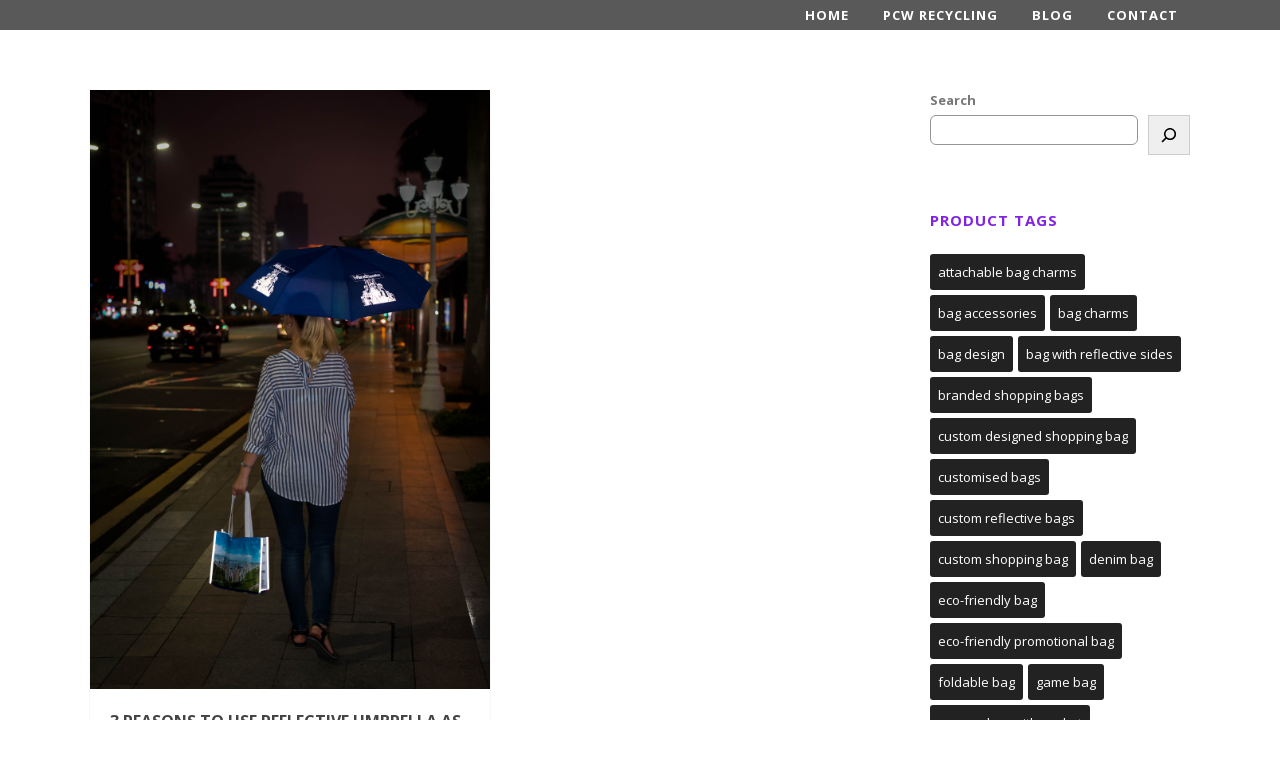

--- FILE ---
content_type: text/html; charset=UTF-8
request_url: https://www.reflectivebags.com/tag/reflective-umbrella/
body_size: 16692
content:
<!DOCTYPE html>

<html lang="en-US" class="css3transitions">
 
<head>

    <meta charset="UTF-8" />

    <!-- Responsive Meta -->
     <meta name="viewport" content="width=device-width, initial-scale=1, maximum-scale=1"> 
    <!-- Pingback URL -->
    <link rel="pingback" href="https://www.reflectivebags.com/xmlrpc.php" />

    <!-- Le HTML5 shim, for IE6-8 support of HTML5 elements -->

	<!--[if lt IE 9]>

	<script src="http://html5shim.googlecode.com/svn/trunk/html5.js"></script>

	<![endif]-->

    
<style type="text/css">
  	 p a:not(.btn-bt){color: #10B8C7 !important;}
  	 p a:not(.btn-bt):hover{color: #0C93D6}
	 aside ul li{border-bottom:1px solid #E7E7E7;}
	 aside .tagcloud a:hover, .nav-growpop .icon-wrap, .woocommerce .widget_price_filter .ui-slider .ui-slider-range, .woocommerce-page .widget_price_filter .ui-slider .ui-slider-range, .woocommerce #content .quantity .minus:hover, .woocommerce #content .quantity .plus:hover, .woocommerce .quantity .minus:hover, .woocommerce .quantity .plus:hover, .woocommerce-page #content .quantity .minus:hover, .woocommerce-page #content .quantity .plus:hover, .woocommerce-page .quantity .minus:hover, .woocommerce-page .quantity .plus:hover, .video_lightbox_button a{background:#0C93D6;} 
	 .nav-growpop .icon-wrap{border:0px solid #0C93D6;}

	 .accordion.style_1 .accordion-heading.in_head .accordion-toggle:before, .accordion.style_2 .accordion-heading.in_head .accordion-toggle:before, .accordion.style_3 .accordion-heading.in_head .accordion-toggle:before, .footer_social_icons.circle li:hover{background-color:#0C93D6;} 
	 nav .menu li > ul.sub-menu li{border-bottom:1px solid #222222;}
	 .codeless_slider .swiper-slide .buttons a.bordered:hover, .header_12 .full_nav_menu nav ul > li:hover, .header_12 .full_nav_menu nav ul > li.current-menu-item, .header_12 .full_nav_menu nav ul > li.current-menu-parent, .header_12 .full_nav_menu nav ul > li:hover{background:#0C93D6;}
	 .services_steps .icon_wrapper, .accordion.style_1 .accordion-heading.in_head .accordion-toggle:before{border:1px solid #0C93D6;}
	 .blog-article.timeline-style .timeline .date, aside #s, #respond textarea, #respond input[type="text"], .recent_news.events .blog-item, .sticky,.post-password-form input[type="password"]{border:1px solid #E7E7E7;}
	 .recent_news.events .link, .header_12 .full_nav_menu nav ul > li{border-left:1px solid #E7E7E7;}
	 .header_12 .full_nav_menu nav ul > li:last-child{border-right:1px solid #E7E7E7; padding-right:5px !important;}
	 .timeline-border{background:#E7E7E7;}
	 	 .portfolio-item.basic .link, .skill .prog, .codeless_slider .swiper-slide .buttons.colors-light a.colored, .recent_news.events .blog-item:hover .link{background:#0C93D6;}
	 .services_medium.style_1:hover .icon_wrapper, .services_medium.style_3:hover .icon_wrapper, .services_medium.style_4:hover .icon_wrapper{background:#0C93D6 !important;}
	 .services_medium.style_3:hover .icon_wrapper{border:2px solid #0C93D6 !important;}
	 .blog-article .media .overlay{background:rgba(12, 147, 214, 0.8);}
	 .list li.titledesc dl dt .circle, .header_12 .after_navigation_widgetized #s{border:1px solid #E7E7E7;}
	 .blockquote{border-left:2px solid #0C93D6;}
	 	 .header_page h1{line-height:80px;}
	 	 .services_media.style_2 h5{ 
		background:#0C93D6;
	 }
	 .services_small .content div, .comment .comment_text{line-height: 20px;}
	  	 .services_large:hover .icon_wrapper, .services_steps:hover .icon_wrapper {background: #0C93D6 ;}
	 .section-style.borders, .header_12 .full_nav_menu{border-top:1px solid #E7E7E7; border-bottom:1px solid #E7E7E7}
	 #comments{border-top:1px solid #E7E7E7;}
	 .not_found .search_field input[type="text"]{border:1px solid #E7E7E7;}
	 .background--dark nav .menu > li > a:hover, .background--dark header#header .header_tools .vert_mid > a:hover, .background--dark header#header .header_tools .vert_mid .cart .cart_icon:hover, .tabbable.style_1.tabs-left .nav-tabs li.active a, .contact_information dt i{color:#0C93D6 !important;}
	 .social_icons_sc i:hover, .tabbable.tabs-top.style_1 .nav.nav-tabs li.active a, .vc_tta-tab.vc_active a .vc_tta-title-text {color:#0C93D6;}
	 	 .header_2 nav .menu>li.current-menu-item, .header_2 nav .menu>li.current-menu-parent, .header_2 nav .menu>li:hover{border-top:3px solid #0C93D6;}
	 .header_2 nav .codeless_custom_menu_mega_menu{border-top:2px solid #0C93D6;}
	 .header_2 nav .menu > li > ul.sub-menu{border-top:2px solid #0C93D6;}

	 .header_3 nav .menu>li.current-menu-item, .header_3 nav .menu>li.current-menu-parent, .header_3 nav .menu>li:hover{border-top:3px solid #0C93D6;}
	 .header_3 nav .codeless_custom_menu_mega_menu{border-top:2px solid #0C93D6;}
	 .header_3 nav .menu > li > ul.sub-menu{border-top:2px solid #0C93D6;} 
	   
	 .header_4 nav .menu li > ul, .header_4 nav .menu>li:hover, .header_4 nav .menu>li.current-menu-item, .header_4 nav .menu>li.current-menu-parent, .header_4 .codeless_custom_menu_mega_menu, .header_4 .codeless_custom_menu_mega_menu{background:rgba(34, 34, 34, 0.90) !important;}
	    
	 .header_4 .codeless_custom_menu_mega_menu ul.sub-menu{
	 	background:transparent !important; 
	 }
	 .header_4 nav .menu>li:hover a, .header_4 nav .menu>li.current-menu-item a, .header_4 nav .menu>li.current-menu-parent a{color:#fff;}
	 .header_4 nav .menu li > ul.sub-menu li{border-bottom:1px solid rgba(34,34,34,0);}

	 	 
	 .header_8 nav .menu>li.current-menu-item, .header_8 nav .menu>li.current-menu-parent, .header_8 nav .menu>li:hover{border-bottom:3px solid #0C93D6;}
	 .header_9 nav .menu>li.current-menu-item > a, .header_9 nav .menu>li.current-menu-parent > a , .header_9 nav .menu>li > a:hover{border-bottom:1px solid #0C93D6;}
	 
	 .header_10 .full_nav_menu .container{border-top:1px solid #E7E7E7;border-bottom:1px solid #E7E7E7;}
	 	 .header_10 .full_nav_menu .container{border-top:1px solid #E7E7E7;border-bottom:1px solid #E7E7E7;}
	 	 .header_11.sticky_header nav.left .menu > li:last-child{padding-right:5px; margin-right:0; }
	 
	 	 .woocommerce ul.products li.product:hover .overlay, .woocommerce-page ul.products li.product:hover .overlay{background:rgba(16,184,199, 0.90 );}
	 .woocommerce #content div.product p.price, .woocommerce #content div.product span.price, .woocommerce div.product p.price, .woocommerce div.product span.price, .woocommerce-page #content div.product p.price, .woocommerce-page #content div.product span.price, .woocommerce-page div.product p.price, .woocommerce-page div.product span.price, .woocommerce .star-rating span, .woocommerce-page .star-rating span, .recent_news.events .link i{color: #0C93D6;}
	 .header_tools .cart .checkout{
	 	border-top:1px solid #222222;
	 }
	 .header_tools .cart_icon i:before{line-height:20px;}
	  .header_tools .cart .content .cart_item{
	  	border-bottom:1px solid #222222;
	  }
	   .header_tools .cart .content .cart_item .description .price, .header_tools .cart .content .cart_item .description .price .amount, .header_tools .cart .cart_item .remove:after{
	  	color:#888;
	  }
	  .header_tools .cart .content .cart_item .description .title, .header_tools .cart .checkout .subtotal{
	  	color:#fff;
	  }
	  .header_tools .cart .content .cart_item .description .title:hover, .header_tools .cart .cart_item .remove:hover:after{color:#0C93D6;}
	 .tabbable.style_1 .nav-tabs li a{font-weight: 600}
	 .portfolio-item.grayscale .project:after{
  		border-color: transparent transparent #FFFFFF transparent;
	 }

	 #logo img{margin-top:-0px; }
	 .portfolio_single ul.info li .title{
	 	text-transform: uppercase;
	 	font-weight: 700	 }

	 .tabbable.tabs-top.style_1 .nav.nav-tabs li a{
	 	text-transform: uppercase;
	 }
	 .woocommerce #review_form #respond textarea, .woocommerce-page #review_form #respond textarea,.side-nav,.wpcf7-form-control-wrap input, .wpcf7-form-control-wrap textarea, .select2-drop-active, .woocommerce .woocommerce-ordering, .woocommerce-page .woocommerce-ordering, .woocommerce .woocommerce-error, .woocommerce .woocommerce-info, .woocommerce .woocommerce-message, .woocommerce-page .woocommerce-error, .woocommerce-page .woocommerce-info, .woocommerce-page .woocommerce-message, #mc_signup_form .mc_input{
		border:1px solid transparent !important;
	 }

	 .side-nav li{
	 	border-bottom:1px solid transparent;
	 }

	 footer .widget_search input[type="text"]{
	 	background:;
	 	color:#777777;
	 }

	 .codeless_news_slider .swiper-slide h1, .codeless_news_slider .featured_posts .featured h4{
	 	background:rgba(12, 147, 214, 0.8);
	 }

	 .extra_navigation h5.widget-title{
	 	text-transform:uppercase;
	 	font-weight:700;
	 	font-size:15px;
	 	letter-spacing: :1px;
	 	line-height:20px;
	 }

	 .blog-article.grid-style .content h1, .latest_blog .blog-item .content h4, .recent_news .blog-item h4, .recent_news.events .blog-item dt .date{text-transform: uppercase}

	 .latest_blog .blog-item .content h4{font-weight:700;}
	 
	 .price_table  h1, .price_table .list ul li:before{color:#0C93D6;}

	 .price_table.highlighted .price, .side-nav li.current_page_item, .p_pagination .pagination .current, .p_pagination .pagination a:hover{background:#0C93D6;}
	
	 .btn-bt.with_icon:not(.header_button_light), 
	 .header_1.background--light .btn-bt.with_icon.header_button_light,
	 .sticky_header .header_1 .btn-bt.with_icon.header_button_light{
	 				color: #ffffff ;
				
													background: rgba(12,147,214, 1.00) ;
							
		
													border-color: rgba(12,147,214, 0.00) ;
					
					font-size: 14px ;
		
					font-weight: 600 ;
		
		
					letter-spacing: 1.5px ;
			 }
	 
	 .btn-bt.with_icon:not(.header_button_light):hover, 
	 .header_1.background--light .btn-bt.with_icon.header_button_light:hover,
	 .sticky_header .header_1 .btn-bt.with_icon.header_button_light:hover{
	 		 		color: #222222 ;
		
	 	 
	 				 						background: rgba(255,255,255, 1.00) ;
			
		
		
													border-color: rgba(68,68,68, 0.00) ;
				
			 }

	 .light .btn-bt.with_icon, .fullscreen-blog-article .content.background--dark .btn-bt, .header_button_light{
		
			 		color: #222222 ;
		
																	background: rgba(255,255,255, 1) ;
					
													border-color: rgba(255,255,255, 0.00) ;
					
					font-size: 14px ;
		
					font-weight: 600 ;
		
		
					letter-spacing: 1.5px ;
		
	 }

	 .light .btn-bt.with_icon:hover, .fullscreen-blog-article .content.background--dark .btn-bt:hover, .header_button_light:hover{
		
			 		color: #222222 ;
		
													background: rgba(255,255,255, 1) ;
					
													border-color: rgba(255,255,255, 0.00) ;
					
	 }


	 	 	.fullscreen-blog-article .content{padding:4%;}
	 

	 
	@media (max-width: 979px) {
		 .header_5 .background--dark nav .menu > li > a{
		 	color: #222 !important;
		 }
	}

	

	/* Layout Inner Container */

		@media (min-width: 981px) and (max-width: 1100px) {
		.container{	width:87% !important ; }
	}
	@media (min-width: 768px){
		.container{			
			max-width: 1100px !important;
		}
		.row .span12{
			width:100%; 
			margin-left:0 !important;
			padding-left:20px;
			box-sizing: border-box;
			-webkit-box-sizing: border-box;
			-moz-box-sizing: border-box;
		}
	}

	
	
	@media (min-width: 1101px) {
		.container{
							width:87%;
				max-width: 1100px !important;
					}

		.row .span12{
			
							width:100%;
				margin-left:0 !important;
				padding-left:20px;
				box-sizing: border-box;
				-webkit-box-sizing: border-box;
				-moz-box-sizing: border-box;
					}
		.testimonial_carousel .item{width:1100px;}
	}

	/* End Layout Inner Container */


	/* Layout Boxed */
	.boxed_layout{
		margin-top:30px !important;
		margin-bottom:30px !important;
				  -webkit-box-shadow:0 5px 19px 2px rgba(0,0,0,0.1);
		  -moz-box-shadow:0 5px 19px 2px rgba(0,0,0,0.1);
		  box-shadow:0 5px 19px 2px rgba(0,0,0,0.1);
			}
		
	
	.boxed_layout{			
		width:87% !important ;
		max-width: 1100px !important;
	}
	

		
	
	/* End Layout Boxed */

	@media (max-width: 480px){
				.header_tools{display:none !important;}
			}

			header#header.transparent{
			background: rgba(0,0,0,0.65)		}
	
	.blog-article.grid-style.shadowbox-style .post-categories{
		color: #999999	}
	
</style> 

<style type="text/css">
/*#header{
margin: 0 auto;
}*/</style>
    <script type="text/javascript">
        /*jQuery(document).ready(function(){\n\n});*/    </script>
    
        
    <script type="text/javascript">
        /*jQuery(document).ready(function(){\n\n});*/    </script>
    
    <meta name='robots' content='index, follow, max-image-preview:large, max-snippet:-1, max-video-preview:-1' />
	<style>img:is([sizes="auto" i], [sizes^="auto," i]) { contain-intrinsic-size: 3000px 1500px }</style>
	<!-- Jetpack Site Verification Tags -->
<meta name="google-site-verification" content="be7q301QTGHyUpmtwN-VJuUgPGtKQpUtSwaZMVctIAY" />

	<!-- This site is optimized with the Yoast SEO plugin v24.0 - https://yoast.com/wordpress/plugins/seo/ -->
	<title>reflective umbrella Archives - Reflective Bags</title>
	<link rel="canonical" href="https://www.reflectivebags.com/tag/reflective-umbrella/" />
	<meta property="og:locale" content="en_US" />
	<meta property="og:type" content="article" />
	<meta property="og:title" content="reflective umbrella Archives - Reflective Bags" />
	<meta property="og:url" content="https://www.reflectivebags.com/tag/reflective-umbrella/" />
	<meta property="og:site_name" content="Reflective Bags" />
	<meta name="twitter:card" content="summary_large_image" />
	<script type="application/ld+json" class="yoast-schema-graph">{"@context":"https://schema.org","@graph":[{"@type":"CollectionPage","@id":"https://www.reflectivebags.com/tag/reflective-umbrella/","url":"https://www.reflectivebags.com/tag/reflective-umbrella/","name":"reflective umbrella Archives - Reflective Bags","isPartOf":{"@id":"https://www.reflectivebags.com/#website"},"primaryImageOfPage":{"@id":"https://www.reflectivebags.com/tag/reflective-umbrella/#primaryimage"},"image":{"@id":"https://www.reflectivebags.com/tag/reflective-umbrella/#primaryimage"},"thumbnailUrl":"https://i0.wp.com/www.reflectivebags.com/wp-content/uploads/2018/05/3-Reasons-to-Use-Reflective-Umbrella-as-Promotional-Add-On-2.jpg?fit=4016%2C6016&ssl=1","breadcrumb":{"@id":"https://www.reflectivebags.com/tag/reflective-umbrella/#breadcrumb"},"inLanguage":"en-US"},{"@type":"ImageObject","inLanguage":"en-US","@id":"https://www.reflectivebags.com/tag/reflective-umbrella/#primaryimage","url":"https://i0.wp.com/www.reflectivebags.com/wp-content/uploads/2018/05/3-Reasons-to-Use-Reflective-Umbrella-as-Promotional-Add-On-2.jpg?fit=4016%2C6016&ssl=1","contentUrl":"https://i0.wp.com/www.reflectivebags.com/wp-content/uploads/2018/05/3-Reasons-to-Use-Reflective-Umbrella-as-Promotional-Add-On-2.jpg?fit=4016%2C6016&ssl=1","width":4016,"height":6016,"caption":"3 Reasons to Use Reflective Umbrella as Promotional Add On"},{"@type":"BreadcrumbList","@id":"https://www.reflectivebags.com/tag/reflective-umbrella/#breadcrumb","itemListElement":[{"@type":"ListItem","position":1,"name":"Home","item":"https://www.reflectivebags.com/"},{"@type":"ListItem","position":2,"name":"reflective umbrella"}]},{"@type":"WebSite","@id":"https://www.reflectivebags.com/#website","url":"https://www.reflectivebags.com/","name":"Reflective Bags | By The ODM Group","description":"&lt;strong&gt;Need to Skim? Main Takeaways:&lt;/strong&gt;&lt;br&gt;Recycled polypropylene (rPP) is a strong, water-resistant material made from post-consumer or post-industrial plastic waste — ideal for sustainable bag production.&lt;br&gt;rPP bags are available in woven (durable, structured) and non-woven (lightweight, foldable) formats to suit various retail, promotional, and packaging needs.&lt;br&gt;Reflective piping adds visual impact and nighttime visibility, enhancing both safety and brand recall.&lt;br&gt;Reflective rPP bags can be fully customized, from structure and finishes to closures, handles, and printing.&lt;br&gt;These bags are highly reusable and offer long-term branding potential, especially in retail, events, e-commerce, and corporate gifting.","publisher":{"@id":"https://www.reflectivebags.com/#organization"},"alternateName":"Reflective Bags","potentialAction":[{"@type":"SearchAction","target":{"@type":"EntryPoint","urlTemplate":"https://www.reflectivebags.com/?s={search_term_string}"},"query-input":{"@type":"PropertyValueSpecification","valueRequired":true,"valueName":"search_term_string"}}],"inLanguage":"en-US"},{"@type":"Organization","@id":"https://www.reflectivebags.com/#organization","name":"Reflective Bags","url":"https://www.reflectivebags.com/","logo":{"@type":"ImageObject","inLanguage":"en-US","@id":"https://www.reflectivebags.com/#/schema/logo/image/","url":"https://i0.wp.com/www.reflectivebags.com/wp-content/uploads/2025/11/reflective-bags-logo.jpg?fit=1024%2C1024&ssl=1","contentUrl":"https://i0.wp.com/www.reflectivebags.com/wp-content/uploads/2025/11/reflective-bags-logo.jpg?fit=1024%2C1024&ssl=1","width":1024,"height":1024,"caption":"Reflective Bags"},"image":{"@id":"https://www.reflectivebags.com/#/schema/logo/image/"},"sameAs":["https://www.facebook.com/odmgroup/","https://www.pinterest.com/reflectivebagsbyodmgroup/"]}]}</script>
	<!-- / Yoast SEO plugin. -->


<link rel='dns-prefetch' href='//secure.gravatar.com' />
<link rel='dns-prefetch' href='//stats.wp.com' />
<link rel='dns-prefetch' href='//fonts.googleapis.com' />
<link rel='dns-prefetch' href='//v0.wordpress.com' />
<link rel='dns-prefetch' href='//widgets.wp.com' />
<link rel='dns-prefetch' href='//s0.wp.com' />
<link rel='dns-prefetch' href='//0.gravatar.com' />
<link rel='dns-prefetch' href='//1.gravatar.com' />
<link rel='dns-prefetch' href='//2.gravatar.com' />
<link rel='preconnect' href='//i0.wp.com' />
<link rel='preconnect' href='https://fonts.gstatic.com' crossorigin />
<link rel="alternate" type="application/rss+xml" title="Reflective Bags &raquo; Feed" href="https://www.reflectivebags.com/feed/" />
		<!-- This site uses the Google Analytics by MonsterInsights plugin v9.2.2 - Using Analytics tracking - https://www.monsterinsights.com/ -->
		<!-- Note: MonsterInsights is not currently configured on this site. The site owner needs to authenticate with Google Analytics in the MonsterInsights settings panel. -->
					<!-- No tracking code set -->
				<!-- / Google Analytics by MonsterInsights -->
		<link rel='stylesheet' id='wp-block-library-css' href='https://www.reflectivebags.com/wp-includes/css/dist/block-library/style.min.css?ver=6.7.4' type='text/css' media='all' />
<style id='wp-block-library-theme-inline-css' type='text/css'>
.wp-block-audio :where(figcaption){color:#555;font-size:13px;text-align:center}.is-dark-theme .wp-block-audio :where(figcaption){color:#ffffffa6}.wp-block-audio{margin:0 0 1em}.wp-block-code{border:1px solid #ccc;border-radius:4px;font-family:Menlo,Consolas,monaco,monospace;padding:.8em 1em}.wp-block-embed :where(figcaption){color:#555;font-size:13px;text-align:center}.is-dark-theme .wp-block-embed :where(figcaption){color:#ffffffa6}.wp-block-embed{margin:0 0 1em}.blocks-gallery-caption{color:#555;font-size:13px;text-align:center}.is-dark-theme .blocks-gallery-caption{color:#ffffffa6}:root :where(.wp-block-image figcaption){color:#555;font-size:13px;text-align:center}.is-dark-theme :root :where(.wp-block-image figcaption){color:#ffffffa6}.wp-block-image{margin:0 0 1em}.wp-block-pullquote{border-bottom:4px solid;border-top:4px solid;color:currentColor;margin-bottom:1.75em}.wp-block-pullquote cite,.wp-block-pullquote footer,.wp-block-pullquote__citation{color:currentColor;font-size:.8125em;font-style:normal;text-transform:uppercase}.wp-block-quote{border-left:.25em solid;margin:0 0 1.75em;padding-left:1em}.wp-block-quote cite,.wp-block-quote footer{color:currentColor;font-size:.8125em;font-style:normal;position:relative}.wp-block-quote:where(.has-text-align-right){border-left:none;border-right:.25em solid;padding-left:0;padding-right:1em}.wp-block-quote:where(.has-text-align-center){border:none;padding-left:0}.wp-block-quote.is-large,.wp-block-quote.is-style-large,.wp-block-quote:where(.is-style-plain){border:none}.wp-block-search .wp-block-search__label{font-weight:700}.wp-block-search__button{border:1px solid #ccc;padding:.375em .625em}:where(.wp-block-group.has-background){padding:1.25em 2.375em}.wp-block-separator.has-css-opacity{opacity:.4}.wp-block-separator{border:none;border-bottom:2px solid;margin-left:auto;margin-right:auto}.wp-block-separator.has-alpha-channel-opacity{opacity:1}.wp-block-separator:not(.is-style-wide):not(.is-style-dots){width:100px}.wp-block-separator.has-background:not(.is-style-dots){border-bottom:none;height:1px}.wp-block-separator.has-background:not(.is-style-wide):not(.is-style-dots){height:2px}.wp-block-table{margin:0 0 1em}.wp-block-table td,.wp-block-table th{word-break:normal}.wp-block-table :where(figcaption){color:#555;font-size:13px;text-align:center}.is-dark-theme .wp-block-table :where(figcaption){color:#ffffffa6}.wp-block-video :where(figcaption){color:#555;font-size:13px;text-align:center}.is-dark-theme .wp-block-video :where(figcaption){color:#ffffffa6}.wp-block-video{margin:0 0 1em}:root :where(.wp-block-template-part.has-background){margin-bottom:0;margin-top:0;padding:1.25em 2.375em}
</style>
<link rel='stylesheet' id='mediaelement-css' href='https://www.reflectivebags.com/wp-includes/js/mediaelement/mediaelementplayer-legacy.min.css?ver=4.2.17' type='text/css' media='all' />
<link rel='stylesheet' id='wp-mediaelement-css' href='https://www.reflectivebags.com/wp-includes/js/mediaelement/wp-mediaelement.min.css?ver=6.7.4' type='text/css' media='all' />
<style id='jetpack-sharing-buttons-style-inline-css' type='text/css'>
.jetpack-sharing-buttons__services-list{display:flex;flex-direction:row;flex-wrap:wrap;gap:0;list-style-type:none;margin:5px;padding:0}.jetpack-sharing-buttons__services-list.has-small-icon-size{font-size:12px}.jetpack-sharing-buttons__services-list.has-normal-icon-size{font-size:16px}.jetpack-sharing-buttons__services-list.has-large-icon-size{font-size:24px}.jetpack-sharing-buttons__services-list.has-huge-icon-size{font-size:36px}@media print{.jetpack-sharing-buttons__services-list{display:none!important}}.editor-styles-wrapper .wp-block-jetpack-sharing-buttons{gap:0;padding-inline-start:0}ul.jetpack-sharing-buttons__services-list.has-background{padding:1.25em 2.375em}
</style>
<style id='classic-theme-styles-inline-css' type='text/css'>
/*! This file is auto-generated */
.wp-block-button__link{color:#fff;background-color:#32373c;border-radius:9999px;box-shadow:none;text-decoration:none;padding:calc(.667em + 2px) calc(1.333em + 2px);font-size:1.125em}.wp-block-file__button{background:#32373c;color:#fff;text-decoration:none}
</style>
<style id='global-styles-inline-css' type='text/css'>
:root{--wp--preset--aspect-ratio--square: 1;--wp--preset--aspect-ratio--4-3: 4/3;--wp--preset--aspect-ratio--3-4: 3/4;--wp--preset--aspect-ratio--3-2: 3/2;--wp--preset--aspect-ratio--2-3: 2/3;--wp--preset--aspect-ratio--16-9: 16/9;--wp--preset--aspect-ratio--9-16: 9/16;--wp--preset--color--black: #000000;--wp--preset--color--cyan-bluish-gray: #abb8c3;--wp--preset--color--white: #ffffff;--wp--preset--color--pale-pink: #f78da7;--wp--preset--color--vivid-red: #cf2e2e;--wp--preset--color--luminous-vivid-orange: #ff6900;--wp--preset--color--luminous-vivid-amber: #fcb900;--wp--preset--color--light-green-cyan: #7bdcb5;--wp--preset--color--vivid-green-cyan: #00d084;--wp--preset--color--pale-cyan-blue: #8ed1fc;--wp--preset--color--vivid-cyan-blue: #0693e3;--wp--preset--color--vivid-purple: #9b51e0;--wp--preset--gradient--vivid-cyan-blue-to-vivid-purple: linear-gradient(135deg,rgba(6,147,227,1) 0%,rgb(155,81,224) 100%);--wp--preset--gradient--light-green-cyan-to-vivid-green-cyan: linear-gradient(135deg,rgb(122,220,180) 0%,rgb(0,208,130) 100%);--wp--preset--gradient--luminous-vivid-amber-to-luminous-vivid-orange: linear-gradient(135deg,rgba(252,185,0,1) 0%,rgba(255,105,0,1) 100%);--wp--preset--gradient--luminous-vivid-orange-to-vivid-red: linear-gradient(135deg,rgba(255,105,0,1) 0%,rgb(207,46,46) 100%);--wp--preset--gradient--very-light-gray-to-cyan-bluish-gray: linear-gradient(135deg,rgb(238,238,238) 0%,rgb(169,184,195) 100%);--wp--preset--gradient--cool-to-warm-spectrum: linear-gradient(135deg,rgb(74,234,220) 0%,rgb(151,120,209) 20%,rgb(207,42,186) 40%,rgb(238,44,130) 60%,rgb(251,105,98) 80%,rgb(254,248,76) 100%);--wp--preset--gradient--blush-light-purple: linear-gradient(135deg,rgb(255,206,236) 0%,rgb(152,150,240) 100%);--wp--preset--gradient--blush-bordeaux: linear-gradient(135deg,rgb(254,205,165) 0%,rgb(254,45,45) 50%,rgb(107,0,62) 100%);--wp--preset--gradient--luminous-dusk: linear-gradient(135deg,rgb(255,203,112) 0%,rgb(199,81,192) 50%,rgb(65,88,208) 100%);--wp--preset--gradient--pale-ocean: linear-gradient(135deg,rgb(255,245,203) 0%,rgb(182,227,212) 50%,rgb(51,167,181) 100%);--wp--preset--gradient--electric-grass: linear-gradient(135deg,rgb(202,248,128) 0%,rgb(113,206,126) 100%);--wp--preset--gradient--midnight: linear-gradient(135deg,rgb(2,3,129) 0%,rgb(40,116,252) 100%);--wp--preset--font-size--small: 13px;--wp--preset--font-size--medium: 20px;--wp--preset--font-size--large: 36px;--wp--preset--font-size--x-large: 42px;--wp--preset--spacing--20: 0.44rem;--wp--preset--spacing--30: 0.67rem;--wp--preset--spacing--40: 1rem;--wp--preset--spacing--50: 1.5rem;--wp--preset--spacing--60: 2.25rem;--wp--preset--spacing--70: 3.38rem;--wp--preset--spacing--80: 5.06rem;--wp--preset--shadow--natural: 6px 6px 9px rgba(0, 0, 0, 0.2);--wp--preset--shadow--deep: 12px 12px 50px rgba(0, 0, 0, 0.4);--wp--preset--shadow--sharp: 6px 6px 0px rgba(0, 0, 0, 0.2);--wp--preset--shadow--outlined: 6px 6px 0px -3px rgba(255, 255, 255, 1), 6px 6px rgba(0, 0, 0, 1);--wp--preset--shadow--crisp: 6px 6px 0px rgba(0, 0, 0, 1);}:where(.is-layout-flex){gap: 0.5em;}:where(.is-layout-grid){gap: 0.5em;}body .is-layout-flex{display: flex;}.is-layout-flex{flex-wrap: wrap;align-items: center;}.is-layout-flex > :is(*, div){margin: 0;}body .is-layout-grid{display: grid;}.is-layout-grid > :is(*, div){margin: 0;}:where(.wp-block-columns.is-layout-flex){gap: 2em;}:where(.wp-block-columns.is-layout-grid){gap: 2em;}:where(.wp-block-post-template.is-layout-flex){gap: 1.25em;}:where(.wp-block-post-template.is-layout-grid){gap: 1.25em;}.has-black-color{color: var(--wp--preset--color--black) !important;}.has-cyan-bluish-gray-color{color: var(--wp--preset--color--cyan-bluish-gray) !important;}.has-white-color{color: var(--wp--preset--color--white) !important;}.has-pale-pink-color{color: var(--wp--preset--color--pale-pink) !important;}.has-vivid-red-color{color: var(--wp--preset--color--vivid-red) !important;}.has-luminous-vivid-orange-color{color: var(--wp--preset--color--luminous-vivid-orange) !important;}.has-luminous-vivid-amber-color{color: var(--wp--preset--color--luminous-vivid-amber) !important;}.has-light-green-cyan-color{color: var(--wp--preset--color--light-green-cyan) !important;}.has-vivid-green-cyan-color{color: var(--wp--preset--color--vivid-green-cyan) !important;}.has-pale-cyan-blue-color{color: var(--wp--preset--color--pale-cyan-blue) !important;}.has-vivid-cyan-blue-color{color: var(--wp--preset--color--vivid-cyan-blue) !important;}.has-vivid-purple-color{color: var(--wp--preset--color--vivid-purple) !important;}.has-black-background-color{background-color: var(--wp--preset--color--black) !important;}.has-cyan-bluish-gray-background-color{background-color: var(--wp--preset--color--cyan-bluish-gray) !important;}.has-white-background-color{background-color: var(--wp--preset--color--white) !important;}.has-pale-pink-background-color{background-color: var(--wp--preset--color--pale-pink) !important;}.has-vivid-red-background-color{background-color: var(--wp--preset--color--vivid-red) !important;}.has-luminous-vivid-orange-background-color{background-color: var(--wp--preset--color--luminous-vivid-orange) !important;}.has-luminous-vivid-amber-background-color{background-color: var(--wp--preset--color--luminous-vivid-amber) !important;}.has-light-green-cyan-background-color{background-color: var(--wp--preset--color--light-green-cyan) !important;}.has-vivid-green-cyan-background-color{background-color: var(--wp--preset--color--vivid-green-cyan) !important;}.has-pale-cyan-blue-background-color{background-color: var(--wp--preset--color--pale-cyan-blue) !important;}.has-vivid-cyan-blue-background-color{background-color: var(--wp--preset--color--vivid-cyan-blue) !important;}.has-vivid-purple-background-color{background-color: var(--wp--preset--color--vivid-purple) !important;}.has-black-border-color{border-color: var(--wp--preset--color--black) !important;}.has-cyan-bluish-gray-border-color{border-color: var(--wp--preset--color--cyan-bluish-gray) !important;}.has-white-border-color{border-color: var(--wp--preset--color--white) !important;}.has-pale-pink-border-color{border-color: var(--wp--preset--color--pale-pink) !important;}.has-vivid-red-border-color{border-color: var(--wp--preset--color--vivid-red) !important;}.has-luminous-vivid-orange-border-color{border-color: var(--wp--preset--color--luminous-vivid-orange) !important;}.has-luminous-vivid-amber-border-color{border-color: var(--wp--preset--color--luminous-vivid-amber) !important;}.has-light-green-cyan-border-color{border-color: var(--wp--preset--color--light-green-cyan) !important;}.has-vivid-green-cyan-border-color{border-color: var(--wp--preset--color--vivid-green-cyan) !important;}.has-pale-cyan-blue-border-color{border-color: var(--wp--preset--color--pale-cyan-blue) !important;}.has-vivid-cyan-blue-border-color{border-color: var(--wp--preset--color--vivid-cyan-blue) !important;}.has-vivid-purple-border-color{border-color: var(--wp--preset--color--vivid-purple) !important;}.has-vivid-cyan-blue-to-vivid-purple-gradient-background{background: var(--wp--preset--gradient--vivid-cyan-blue-to-vivid-purple) !important;}.has-light-green-cyan-to-vivid-green-cyan-gradient-background{background: var(--wp--preset--gradient--light-green-cyan-to-vivid-green-cyan) !important;}.has-luminous-vivid-amber-to-luminous-vivid-orange-gradient-background{background: var(--wp--preset--gradient--luminous-vivid-amber-to-luminous-vivid-orange) !important;}.has-luminous-vivid-orange-to-vivid-red-gradient-background{background: var(--wp--preset--gradient--luminous-vivid-orange-to-vivid-red) !important;}.has-very-light-gray-to-cyan-bluish-gray-gradient-background{background: var(--wp--preset--gradient--very-light-gray-to-cyan-bluish-gray) !important;}.has-cool-to-warm-spectrum-gradient-background{background: var(--wp--preset--gradient--cool-to-warm-spectrum) !important;}.has-blush-light-purple-gradient-background{background: var(--wp--preset--gradient--blush-light-purple) !important;}.has-blush-bordeaux-gradient-background{background: var(--wp--preset--gradient--blush-bordeaux) !important;}.has-luminous-dusk-gradient-background{background: var(--wp--preset--gradient--luminous-dusk) !important;}.has-pale-ocean-gradient-background{background: var(--wp--preset--gradient--pale-ocean) !important;}.has-electric-grass-gradient-background{background: var(--wp--preset--gradient--electric-grass) !important;}.has-midnight-gradient-background{background: var(--wp--preset--gradient--midnight) !important;}.has-small-font-size{font-size: var(--wp--preset--font-size--small) !important;}.has-medium-font-size{font-size: var(--wp--preset--font-size--medium) !important;}.has-large-font-size{font-size: var(--wp--preset--font-size--large) !important;}.has-x-large-font-size{font-size: var(--wp--preset--font-size--x-large) !important;}
:where(.wp-block-post-template.is-layout-flex){gap: 1.25em;}:where(.wp-block-post-template.is-layout-grid){gap: 1.25em;}
:where(.wp-block-columns.is-layout-flex){gap: 2em;}:where(.wp-block-columns.is-layout-grid){gap: 2em;}
:root :where(.wp-block-pullquote){font-size: 1.5em;line-height: 1.6;}
</style>
<link rel='stylesheet' id='codeless-dashboard-style-css' href='https://www.reflectivebags.com/wp-content/plugins/codeless-framework/assets/css/dashboard.css?ver=6.7.4' type='text/css' media='all' />
<link rel='stylesheet' id='specular-style-css' href='https://www.reflectivebags.com/wp-content/themes/specular/style.css?ver=6.7.4' type='text/css' media='all' />
<link rel='stylesheet' id='specular-wpbakery-addons-css' href='https://www.reflectivebags.com/wp-content/plugins/specular-wpbakery-addons/public/css/specular-wpbakery-addons-public.css?ver=1.1.0' type='text/css' media='all' />
<link rel='stylesheet' id='owl-carousel-css' href='https://www.reflectivebags.com/wp-content/plugins/specular-wpbakery-addons/public/css/owl.carousel.min.css?ver=6.7.4' type='text/css' media='all' />
<link rel='stylesheet' id='codeless-shortcodes-css' href='https://www.reflectivebags.com/wp-content/plugins/specular-wpbakery-addons/public/css/shortcodes.css?ver=6.7.4' type='text/css' media='all' />
<link rel='stylesheet' id='jquery.easy-pie-chart-css' href='https://www.reflectivebags.com/wp-content/plugins/specular-wpbakery-addons/public/css/jquery.easy-pie-chart.css?ver=6.7.4' type='text/css' media='all' />
<link rel='stylesheet' id='idangerous.swiper-css' href='https://www.reflectivebags.com/wp-content/plugins/specular-wpbakery-addons/public/css/swiper.css?ver=6.7.4' type='text/css' media='all' />
<link rel='stylesheet' id='codeless-animate-css' href='https://www.reflectivebags.com/wp-content/plugins/specular-wpbakery-addons/public/css/animate.min.css?ver=6.7.4' type='text/css' media='all' />
<link rel='stylesheet' id='hoverex-css' href='https://www.reflectivebags.com/wp-content/plugins/specular-wpbakery-addons/public/css/hoverex-all.css?ver=6.7.4' type='text/css' media='all' />
<link rel='stylesheet' id='odometer-theme-minimal-css' href='https://www.reflectivebags.com/wp-content/plugins/specular-wpbakery-addons/public/css/odometer-theme-minimal.css?ver=6.7.4' type='text/css' media='all' />
<link rel='stylesheet' id='jetpack_likes-css' href='https://www.reflectivebags.com/wp-content/plugins/jetpack/modules/likes/style.css?ver=14.1' type='text/css' media='all' />
<link rel='stylesheet' id='bootstrap-css' href='https://www.reflectivebags.com/wp-content/themes/specular/css/bootstrap.css?ver=6.7.4' type='text/css' media='all' />
<link rel='stylesheet' id='flexslider-css' href='https://www.reflectivebags.com/wp-content/themes/specular/css/flexslider.css?ver=6.7.4' type='text/css' media='all' />
<link rel='stylesheet' id='bootstrap-responsive-css' href='https://www.reflectivebags.com/wp-content/themes/specular/css/bootstrap-responsive.css?ver=6.7.4' type='text/css' media='all' />
<link rel='stylesheet' id='jquery-fancybox-css' href='https://www.reflectivebags.com/wp-content/themes/specular/css/jquery.fancybox.min.css?ver=6.7.4' type='text/css' media='all' />
<link rel='stylesheet' id='vector-icons-css' href='https://www.reflectivebags.com/wp-content/themes/specular/css/vector-icons.css?ver=6.7.4' type='text/css' media='all' />
<link rel='stylesheet' id='fontawesome-css' href='https://www.reflectivebags.com/wp-content/themes/specular/css/font-awesome.min.css?ver=6.7.4' type='text/css' media='all' />
<link rel='stylesheet' id='linecon-css' href='https://www.reflectivebags.com/wp-content/themes/specular/css/linecon.css?ver=6.7.4' type='text/css' media='all' />
<link rel='stylesheet' id='steadysets-css' href='https://www.reflectivebags.com/wp-content/themes/specular/css/steadysets.css?ver=6.7.4' type='text/css' media='all' />
<link rel="preload" as="style" href="https://fonts.googleapis.com/css?family=Open%20Sans:300,400,500,600,700,800,300italic,400italic,500italic,600italic,700italic,800italic&#038;display=swap&#038;ver=6.7.4" /><link rel="stylesheet" href="https://fonts.googleapis.com/css?family=Open%20Sans:300,400,500,600,700,800,300italic,400italic,500italic,600italic,700italic,800italic&#038;display=swap&#038;ver=6.7.4" media="print" onload="this.media='all'"><noscript><link rel="stylesheet" href="https://fonts.googleapis.com/css?family=Open%20Sans:300,400,500,600,700,800,300italic,400italic,500italic,600italic,700italic,800italic&#038;display=swap&#038;ver=6.7.4" /></noscript><script type="text/javascript" src="https://www.reflectivebags.com/wp-includes/js/jquery/jquery.min.js?ver=3.7.1" id="jquery-core-js"></script>
<script type="text/javascript" src="https://www.reflectivebags.com/wp-includes/js/jquery/jquery-migrate.min.js?ver=3.4.1" id="jquery-migrate-js"></script>
<script type="text/javascript" id="jm_like_post-js-extra">
/* <![CDATA[ */
var ajax_var = {"url":"https:\/\/www.reflectivebags.com\/wp-admin\/admin-ajax.php","nonce":"6997afe2f6"};
/* ]]> */
</script>
<script type="text/javascript" src="https://www.reflectivebags.com/wp-content/plugins/codeless-framework/assets/js/post-like.js?ver=6.7.4" id="jm_like_post-js"></script>
<script type="text/javascript" id="codeless-main-js-extra">
/* <![CDATA[ */
var codeless_global = {"ajaxurl":"https:\/\/www.reflectivebags.com\/wp-admin\/admin-ajax.php","FRONT_LIB_JS":"https:\/\/www.reflectivebags.com\/wp-content\/themes\/specular\/js\/","FRONT_LIB_CSS":"https:\/\/www.reflectivebags.com\/wp-content\/themes\/specular\/css\/","button_style":"with_icon"};
/* ]]> */
</script>
<script type="text/javascript" src="https://www.reflectivebags.com/wp-content/themes/specular/js/codeless-main.js?ver=6.7.4" id="codeless-main-js"></script>
<script type="text/javascript" src="https://www.reflectivebags.com/wp-includes/js/imagesloaded.min.js?ver=5.0.0" id="imagesloaded-js"></script>
<script type="text/javascript" src="https://www.reflectivebags.com/wp-content/themes/specular/js/jquery.appear.js?ver=6.7.4" id="jquery.appear-js"></script>
<script type="text/javascript" id="specular-wpbakery-addons-js-extra">
/* <![CDATA[ */
var specular_wpb_global = {"FRONT_LIB_JS":"https:\/\/www.reflectivebags.com\/wp-content\/plugins\/specular-wpbakery-addons\/public\/js\/"};
/* ]]> */
</script>
<script type="text/javascript" src="https://www.reflectivebags.com/wp-content/plugins/specular-wpbakery-addons/public/js/specular-wpbakery-addons-public.js?ver=1.1.0" id="specular-wpbakery-addons-js"></script>
<script></script><link rel="https://api.w.org/" href="https://www.reflectivebags.com/wp-json/" /><link rel="alternate" title="JSON" type="application/json" href="https://www.reflectivebags.com/wp-json/wp/v2/tags/73" /><link rel="EditURI" type="application/rsd+xml" title="RSD" href="https://www.reflectivebags.com/xmlrpc.php?rsd" />
<meta name="generator" content="WordPress 6.7.4" />
<meta name="generator" content="Redux 4.5.3" />	<style>img#wpstats{display:none}</style>
		<meta name="generator" content="Powered by WPBakery Page Builder - drag and drop page builder for WordPress."/>
<meta name="generator" content="Powered by Slider Revolution 6.6.12 - responsive, Mobile-Friendly Slider Plugin for WordPress with comfortable drag and drop interface." />
<script>function setREVStartSize(e){
			//window.requestAnimationFrame(function() {
				window.RSIW = window.RSIW===undefined ? window.innerWidth : window.RSIW;
				window.RSIH = window.RSIH===undefined ? window.innerHeight : window.RSIH;
				try {
					var pw = document.getElementById(e.c).parentNode.offsetWidth,
						newh;
					pw = pw===0 || isNaN(pw) || (e.l=="fullwidth" || e.layout=="fullwidth") ? window.RSIW : pw;
					e.tabw = e.tabw===undefined ? 0 : parseInt(e.tabw);
					e.thumbw = e.thumbw===undefined ? 0 : parseInt(e.thumbw);
					e.tabh = e.tabh===undefined ? 0 : parseInt(e.tabh);
					e.thumbh = e.thumbh===undefined ? 0 : parseInt(e.thumbh);
					e.tabhide = e.tabhide===undefined ? 0 : parseInt(e.tabhide);
					e.thumbhide = e.thumbhide===undefined ? 0 : parseInt(e.thumbhide);
					e.mh = e.mh===undefined || e.mh=="" || e.mh==="auto" ? 0 : parseInt(e.mh,0);
					if(e.layout==="fullscreen" || e.l==="fullscreen")
						newh = Math.max(e.mh,window.RSIH);
					else{
						e.gw = Array.isArray(e.gw) ? e.gw : [e.gw];
						for (var i in e.rl) if (e.gw[i]===undefined || e.gw[i]===0) e.gw[i] = e.gw[i-1];
						e.gh = e.el===undefined || e.el==="" || (Array.isArray(e.el) && e.el.length==0)? e.gh : e.el;
						e.gh = Array.isArray(e.gh) ? e.gh : [e.gh];
						for (var i in e.rl) if (e.gh[i]===undefined || e.gh[i]===0) e.gh[i] = e.gh[i-1];
											
						var nl = new Array(e.rl.length),
							ix = 0,
							sl;
						e.tabw = e.tabhide>=pw ? 0 : e.tabw;
						e.thumbw = e.thumbhide>=pw ? 0 : e.thumbw;
						e.tabh = e.tabhide>=pw ? 0 : e.tabh;
						e.thumbh = e.thumbhide>=pw ? 0 : e.thumbh;
						for (var i in e.rl) nl[i] = e.rl[i]<window.RSIW ? 0 : e.rl[i];
						sl = nl[0];
						for (var i in nl) if (sl>nl[i] && nl[i]>0) { sl = nl[i]; ix=i;}
						var m = pw>(e.gw[ix]+e.tabw+e.thumbw) ? 1 : (pw-(e.tabw+e.thumbw)) / (e.gw[ix]);
						newh =  (e.gh[ix] * m) + (e.tabh + e.thumbh);
					}
					var el = document.getElementById(e.c);
					if (el!==null && el) el.style.height = newh+"px";
					el = document.getElementById(e.c+"_wrapper");
					if (el!==null && el) {
						el.style.height = newh+"px";
						el.style.display = "block";
					}
				} catch(e){
					console.log("Failure at Presize of Slider:" + e)
				}
			//});
		  };</script>
<style id="cl_redata-dynamic-css" title="dynamic-css" class="redux-options-output">#logo img{height:0px;}header#header .row-fluid .span12,.header_wrapper{height:30px;}.header_1 header#header:not(.transparent), .header_2 header#header, .header_3.header_wrapper header > .container,  .header_4 header#header:not(.transparent),  .header_5 header#header:not(.transparent), .header_6 header#header, .header_6 .full_nav_menu, .header_7.header_wrapper, .header_8.header_wrapper, .header_9 header#header:not(.transparent), .header_10.header_wrapper, .header_10 .full_nav_menu, .header_11.header_wrapper:not(.transparent){background-color:rgba(0,0,0,0.65);}.header_wrapper{border-bottom:0px solid ;}nav .menu > li > a, nav .menu > li.hasSubMenu:after,header#header .header_tools .vert_mid > a:not(#trigger-overlay), header#header .header_tools .cart .cart_icon{font-family:"Open Sans";text-align:center;text-transform:uppercase;line-height:20px;letter-spacing:1px;font-weight:700;color:#222;font-size:13px;}nav .menu > li{padding-right:5px;padding-left:5px;}nav .menu > li{margin-right:0px;margin-left:0px;}nav .menu > li > ul.sub-menu,nav .menu > li > ul.sub-menu ul{width:220px;}nav .menu li > ul,.codeless_custom_menu_mega_menu,.menu-small,.header_tools .cart .content{background-color:#222222;}nav .menu li > ul.sub-menu li{color:#222222;}nav .menu li > ul.sub-menu li, .menu-small ul li a{text-transform:uppercase;letter-spacing:0.3px;color:#888;font-size:11px;}nav .codeless_custom_menu_mega_menu ul>li h6, .menu-small ul.menu .codeless_custom_menu_mega_menu h6, .menu-small ul.menu > li > a {text-transform:uppercase;letter-spacing:1px;font-weight:600;color:#fff;font-size:14px;}.top_nav{background-color:#F5F5F5;}.top_nav{border-top:0px solid ;}.top_nav{border-bottom:0px solid ;}.top_nav{font-family:"Open Sans";font-weight:normal;font-style:normal;color:#999;font-size:11px;}.top_nav, .top_nav .widget{height:40px;}.sticky_header header#header .row-fluid .span12,.sticky_header .header_wrapper{height:50px;}.sticky_header header#header{background-color:rgba(255,255,255,0.8);}.header_page{height:80px;}.header_page{color:#444444;}.header_page, #slider-fullwidth{border-bottom:0px solid ;}.header_11 nav li > a:hover, .header_11 nav li.current-menu-item > a, .header_11 nav li.current-menu-parent > a ,.header_10 nav li > a:hover, .header_10 nav li.current-menu-item > a, .header_10 nav li.current-menu-parent > a ,.header_9 nav li > a:hover, .header_9 nav li.current-menu-item > a, .header_9 nav li.current-menu-parent > a ,.header_8 nav li > a:hover, .header_8 nav li.current-menu-item > a, .header_8 nav li.current-menu-parent > a ,.header_7 nav li > a:hover, .header_7 nav li.current-menu-item > a, .header_7 nav li.current-menu-parent > a ,.header_6 nav li > a:hover, .header_6 nav li.current-menu-item > a, .header_6 nav li.current-menu-parent > a ,.header_5 nav li > a:hover, .header_5 nav li.current-menu-item > a, .header_5 nav li.current-menu-parent > a ,.header_3 nav li > a:hover, .header_3 nav li.current-menu-item > a, .header_3 nav li.current-menu-parent > a ,.header_2 nav li > a:hover, .header_2 nav li.current-menu-item > a, .header_2 nav li.current-menu-parent > a ,.codeless_slider .swiper-slide .buttons.colors-light a.colored:hover *,.services_steps .icon_wrapper i,.testimonial_carousel .item .param span,.services_large .icon_wrapper i,.animated_counter i,.services_medium.style_1 i,.services_small dt i,.single_staff .social_widget li a:hover i,.single_staff .position,.list li.titledesc dl dt i,.list li.simple i,.page_parents li a:hover,#portfolio-filter ul li.active a,.content_portfolio.fullwidth #portfolio-filter ul li.active a,a:hover,.header_1 nav li.current-menu-item > a,.blog-article h1 a:hover, .blog-article.timeline-style .content .quote i,.header_1 nav li.current-menu-item:after,.header_1 nav li > a:hover,.header_1 nav li:hover:after,header#header .header_tools > a:hover,footer#footer a:hover,aside ul li:hover:after,.highlights{color:#0C93D6;}body{color:#777777;}h1,h2,h3,h4,h5,h6,.portfolio_single ul.info li .title, .skill_title{color:#444444;}.p_pagination .pagination span, .pagination a,.testimonial_cycle .item p,#portfolio-filter ul li.active, #faq-filter ul li.active, .accordion.style_2 .accordion-heading .accordion-toggle, .services_medium.style_1 .icon_wrapper, .skill{background-color:#F5F5F5;}#content{background-color:transparent;}.header_page.normal h1{text-transform:uppercase;font-weight:600;font-size:24px;}.header_page.with_subtitle.normal .titles h1{text-transform:uppercase;font-weight:600;font-size:20px;}.header_page.with_subtitle.normal .titles h3{text-transform:none;font-weight:400;font-size:13px;}.header_page.centered h1{text-transform:none;font-weight:300;font-size:38px;}.header_page.with_subtitle.centered .titles h1{text-transform:uppercase;letter-spacing:4px;font-weight:600;font-size:48px;}.header_page.with_subtitle.centered .titles h3{text-transform:none;font-weight:300;font-size:26px;}.blog-article.standard-style .content h1,.blog-article.standard-style .content > h2, .blog-article.alternative-style .content h1, .blog-article.timeline-style .content h1{text-transform:uppercase;line-height:30px;font-weight:700;color:#444444;font-size:20px;}.blog-article.alternate-style .info, .blog-article.timeline-style .info, .blog-article.standard-style .info, .blog-article.grid-style .info, .fullscreen-single .info, .recent_news .blog-item .info, .latest_blog .blog-item .info {line-height:20px;color:#999999;font-size:12px;}.blog-article.alternate-style .info i, .blog-article.timeline-style .info i, .blog-article.standard-style .info i, .blog-article.grid-style .info, .fullscreen-single .info i, .latest_blog .blog-item .info i, .recent_news .blog-item .info i {font-size:15px;}.blog-article.timeline-style .post_box, .blog-article.grid-style .gridbox{background-color:#FFFFFF;}.fullscreen-blog-article .content{background-color:#ffffff;}aside .widget-title, .portfolio_single h4{text-transform:uppercase;line-height:20px;letter-spacing:1px;font-weight:700;color:#8224e3;font-size:15px;}aside .widget-title{margin-bottom:24px;}aside .widget{margin-bottom:35px;}aside .tagcloud a{background-color:#222222;}aside .tagcloud a{color:#FFFFFF;}.woocommerce #content div.product .product_title, .woocommerce div.product .product_title, .woocommerce-page #content div.product .product_title, .woocommerce-page div.product .product_title, .woocommerce ul.products li.product h6, .woocommerce-page ul.products li.product h6{text-transform:uppercase;letter-spacing:1.5px;font-weight:700;}footer#footer .widget-title{text-transform:uppercase;letter-spacing:1px;font-weight:700;color:#cdcdcd;}footer#footer, footer#footer .contact_information dd .title{color:#777777;}footer#footer a, footer#footer .contact_information dd p{color:#0C93D6;}footer#footer .inner{background-color:#FFFFFF;}footer#footer{border-top:0px solid ;}.footer_social_icons.circle li{background-color:#222222;}.footer_social_icons.circle li a i{color:#FFFFFF;}.codeless_slider_wrapper{background-color:#222222;}#portfolio-filter ul li a, #faq-filter ul li a{text-transform:uppercase;letter-spacing:1px;font-weight:600;color:#bebebe;}#portfolio-filter ul li.active a, #portfolio-filter ul li a:hover, #faq-filter ul li.active a, #faq-filter ul li a:hover{color:#222222;}.content_portfolio.fullwidth .filter-row{background-color:#222222;}.content_portfolio.fullwidth #portfolio-filter ul li a{color:rgba(255,255,255,0.8);}.content_portfolio.fullwidth #portfolio-filter ul li a:hover{color:#ffffff;}.portfolio-item.overlayed .tpl2 .bg{background-color:rgba(16,184,199,0.9);}.portfolio-item.overlayed h4{text-transform:uppercase;font-weight:600;color:#fff;}.portfolio-item.overlayed h6{text-transform:none;font-weight:300;color:#fff;font-size:14px;}.portfolio-item.grayscale .project{background-color:#FFFFFF;}.portfolio-item.grayscale .project h5{font-weight:600;}.portfolio-item.grayscale .project h6{color:#BEBEBE;}.portfolio-item.basic .bg{background-color:rgba(255,255,255,0.9);}.portfolio-item.basic .link{color:#FFFFFF;}.portfolio-item.basic .show_text h5{text-align:center;text-transform:uppercase;letter-spacing:1px;font-weight:600;color:#222;}.portfolio-item.basic .show_text h6{text-align:center;font-weight:400;color:#888;}.accordion.style_2 .accordion-heading .accordion-toggle, .accordion.style_1 .accordion-heading .accordion-toggle{text-transform:uppercase;letter-spacing:1px;font-weight:600;color:#555;font-size:15px;}.accordion.style_1 .accordion-heading.in_head .accordion-toggle, .accordion.style_2 .accordion-heading.in_head .accordion-toggle{color:#222222;}.block_title.column_title .h1{text-align:left;text-transform:uppercase;line-height:30px;letter-spacing:1px;font-weight:700;color:#222;}.block_title.column_title h2{text-align:left;text-transform:none;font-weight:300;color:#888;}.block_title.section_title .h1{text-transform:uppercase;line-height:38px;letter-spacing:1.5px;font-weight:700;}.block_title.section_title p{line-height:20px;font-weight:400;color:#555;font-size:14px;}.odometer{line-height:48px;letter-spacing:-1px;font-weight:600;color:#444;font-size:48px;}.testimonial_carousel .item p{line-height:30px;font-weight:300;color:#444;font-size:18px;}.textbar h2{text-transform:none;letter-spacing:0px;font-weight:600;color:#222;font-size:28px;}body{font-family:"Open Sans";line-height:20px;font-weight:400;font-style:normal;color:#777;font-size:13px;}h1,h2,h3,h4,h5,h6,.skill_title{font-family:"Open Sans";font-weight:600;font-style:normal;}h1, .h1{line-height:24px;font-size:24px;}h2{line-height:30px;font-size:28px;}h3{line-height:26px;font-size:18px;}h4{line-height:24px;font-size:16px;}h5{line-height:22px;font-size:15px;}h6{line-height:20px;font-size:14px;}.vc_row.section-style, .vc_row.standard_section{margin-bottom:85px;}#content{padding-top:85px;padding-bottom:85px;}</style><noscript><style> .wpb_animate_when_almost_visible { opacity: 1; }</style></noscript>
</head>

<!-- End of Header -->

<body  class="archive tag tag-reflective-umbrella tag-73 header_1 page_header_yes nicescroll sticky_active wpb-js-composer js-comp-ver-8.0.1 vc_responsive">





<div class="viewport">

<!-- Used for boxed layout -->

    <!-- Start Top Navigation -->

    <!-- End of Top Navigation -->

        
    
    
     

    <!-- Header BEGIN -->
    <div  class="header_wrapper transparent header_1 background--dark ">
        <header id="header" class=" transparent">
                        <div class="container">
                    	   <div class="row-fluid">
                    <div class="span12">
                        

                        
                        <!-- Logo -->
                                                <div id="logo" class="">
                            <a href='https://www.reflectivebags.com/'><img class='dark' src=https://www.reflectivebags.com/wp-content/uploads/2017/12/Untitled-1.png alt='' /><img class='light' src=https://www.reflectivebags.com/wp-content/uploads/2017/12/Untitled-1.png alt='' /></a>  
                        </div>
                        <!-- #logo END -->

                        
                        
                        
                        <!-- Navigation -->

    			         
                        
                        	
                        
                                                <div id="navigation" class="nav_top pull-right  ">
                            <nav>
                            <ul id="menu-menu-1" class="menu codeless_megemenu"><li id="menu-item-1977" class="menu-item menu-item-type-post_type menu-item-object-page menu-item-home" data-bg=""><a href="https://www.reflectivebags.com/">Home</a></li>
<li id="menu-item-2781" class="menu-item menu-item-type-post_type menu-item-object-page" data-bg=""><a href="https://www.reflectivebags.com/post-consumer-waste-recycling-bags/">PCW Recycling</a></li>
<li id="menu-item-1980" class="menu-item menu-item-type-post_type menu-item-object-page current_page_parent" data-bg=""><a href="https://www.reflectivebags.com/blog/">Blog</a></li>
<li id="menu-item-1978" class="menu-item menu-item-type-custom menu-item-object-custom" data-bg=""><a href="https://www.reflectivebags.com/contact/">Contact</a></li>
</ul> 
                            </nav>
                        </div>
                         

                        <!-- #navigation -->

                         <!-- End custom menu here -->
                            		    	         <a href="#" class="mobile_small_menu open"></a>
                                                
                                                


                    </div>
                </div>
                                
                        </div>  
                                    
                        <!-- Responsive Menu -->
                <div class="row-fluid">
                    <div class="menu-small">
	
	<ul id="mobile-menu" class="menu codeless_megemenu"><li id="responsive-menu-item-1977" class="menu-item menu-item-type-post_type menu-item-object-page menu-item-home" data-bg=""><a href="https://www.reflectivebags.com/">Home</a></li>
<li id="responsive-menu-item-2781" class="menu-item menu-item-type-post_type menu-item-object-page" data-bg=""><a href="https://www.reflectivebags.com/post-consumer-waste-recycling-bags/">PCW Recycling</a></li>
<li id="responsive-menu-item-1980" class="menu-item menu-item-type-post_type menu-item-object-page current_page_parent" data-bg=""><a href="https://www.reflectivebags.com/blog/">Blog</a></li>
<li id="responsive-menu-item-1978" class="menu-item menu-item-type-custom menu-item-object-custom" data-bg=""><a href="https://www.reflectivebags.com/contact/">Contact</a></li>
</ul>	
</div>  
                </div>
            <!-- End Responsive Menu -->
                                </header>

    </div>
    
     

    
        <div class="top_wrapper">
        
       <!-- Google tag (gtag.js) -->
<script async src="https://www.googletagmanager.com/gtag/js?id=G-CCX01X54SR"></script>
<script>
  window.dataLayer = window.dataLayer || [];
  function gtag(){dataLayer.push(arguments);}
  gtag('js', new Date());

  gtag('config', 'G-CCX01X54SR');
</script>
<!-- .header --> 
   
<section id="content" class="sidebar_right"  style="background-color:;">
        <div class="container" id="blog">
            <div class="row">

               

                <div class="span9">
                    <div id="blogmasonry" class="cols2">
        <div class="row filterable">
            <div class="grid-size"></div>
    
        

        <article id="post-2256" class="row-fluid blog-article grid-style normal post-2256 post type-post status-publish format-standard has-post-thumbnail hentry category-reflective-bag category-uncategorized tag-reflective-bag tag-reflective-umbrella tag-road-safety-tips tag-umbrella-with-reflective-logo">                    
            
            <div class="gridbox">
            
         


                <div class="media">
                    <!-- <div class="post_type"><i class="moon-pencil"></i></div> -->
                                            <a href="https://www.reflectivebags.com/promotional-reflective-umbrella/"><div class="overlay"><div class="post_type_circle"><i class="icon-chevron-right"></i></div></div></a>
                        <img src="https://www.reflectivebags.com/wp-content/uploads/2018/05/3-Reasons-to-Use-Reflective-Umbrella-as-Promotional-Add-On-2.jpg" alt="Featured Image">
                                                        
                                    
                </div>

                <div class="content">
                    
                    <h1><a href="https://www.reflectivebags.com/promotional-reflective-umbrella/">3 Reasons to Use Reflective Umbrella as Promotional Add On</a></h1>
                    <ul class="info">
                         

                                                                          
                    </ul>

                    <div class="text">
                        We love reflective bags and the trim really helps Pedestrians stay visible at night.  We are currently developing a range of different styles and shapes.   Adding on items like crayons for colouring certainly helps add on function.   Today we are discussing the first of a series of Complementary Promotional Products, the Reflective Umbrella. Stay dry [&hellip;]                    </div>
                    <a href="https://www.reflectivebags.com/promotional-reflective-umbrella/" class="btn-bt with_icon"><span>Read More</span><i class="moon-arrow-right-5"></i></a>
                      
                        <div class="post-like"><a href="#" class="jm-post-like" data-post_id="2256"><i class="linecon-icon-heart"></i>&nbsp;</a><span class="jm-load"></span></div>
                                        
                </div>
            </div>
        </article>

    
    </div>
</div> 
    
       
        <div class="p_pagination  "></div>    
    

            </div>

             

            <aside class="span3 sidebar" id="widgetarea-sidebar">

    <div id="block-7" class="widget widget_block widget_search"><form role="search" method="get" action="https://www.reflectivebags.com/" class="wp-block-search__button-outside wp-block-search__icon-button wp-block-search"    ><label class="wp-block-search__label" for="wp-block-search__input-1" >Search</label><div class="wp-block-search__inside-wrapper " ><input class="wp-block-search__input" id="wp-block-search__input-1" placeholder="" value="" type="search" name="s" required /><button aria-label="Search" class="wp-block-search__button has-icon wp-element-button" type="submit" ><svg class="search-icon" viewBox="0 0 24 24" width="24" height="24">
					<path d="M13 5c-3.3 0-6 2.7-6 6 0 1.4.5 2.7 1.3 3.7l-3.8 3.8 1.1 1.1 3.8-3.8c1 .8 2.3 1.3 3.7 1.3 3.3 0 6-2.7 6-6S16.3 5 13 5zm0 10.5c-2.5 0-4.5-2-4.5-4.5s2-4.5 4.5-4.5 4.5 2 4.5 4.5-2 4.5-4.5 4.5z"></path>
				</svg></button></div></form></div><div id="tag_cloud-2" class="widget widget_tag_cloud"><h5 class="widget-title">Product Tags</h5><div class="tagcloud"><a href="https://www.reflectivebags.com/tag/attachable-bag-charms/" class="tag-cloud-link tag-link-110 tag-link-position-1" style="font-size: 8pt;" aria-label="attachable bag charms (1 item)">attachable bag charms</a>
<a href="https://www.reflectivebags.com/tag/bag-accessories/" class="tag-cloud-link tag-link-111 tag-link-position-2" style="font-size: 8pt;" aria-label="bag accessories (1 item)">bag accessories</a>
<a href="https://www.reflectivebags.com/tag/bag-charms/" class="tag-cloud-link tag-link-109 tag-link-position-3" style="font-size: 8pt;" aria-label="bag charms (1 item)">bag charms</a>
<a href="https://www.reflectivebags.com/tag/bag-design/" class="tag-cloud-link tag-link-147 tag-link-position-4" style="font-size: 8pt;" aria-label="bag design (1 item)">bag design</a>
<a href="https://www.reflectivebags.com/tag/bag-with-reflective-sides/" class="tag-cloud-link tag-link-53 tag-link-position-5" style="font-size: 18.181818181818pt;" aria-label="bag with reflective sides (4 items)">bag with reflective sides</a>
<a href="https://www.reflectivebags.com/tag/branded-shopping-bags/" class="tag-cloud-link tag-link-82 tag-link-position-6" style="font-size: 12.581818181818pt;" aria-label="branded shopping bags (2 items)">branded shopping bags</a>
<a href="https://www.reflectivebags.com/tag/custom-designed-shopping-bag/" class="tag-cloud-link tag-link-108 tag-link-position-7" style="font-size: 8pt;" aria-label="custom designed shopping bag (1 item)">custom designed shopping bag</a>
<a href="https://www.reflectivebags.com/tag/customised-bags/" class="tag-cloud-link tag-link-114 tag-link-position-8" style="font-size: 8pt;" aria-label="customised bags (1 item)">customised bags</a>
<a href="https://www.reflectivebags.com/tag/custom-reflective-bags/" class="tag-cloud-link tag-link-29 tag-link-position-9" style="font-size: 15.636363636364pt;" aria-label="custom reflective bags (3 items)">custom reflective bags</a>
<a href="https://www.reflectivebags.com/tag/custom-shopping-bag/" class="tag-cloud-link tag-link-125 tag-link-position-10" style="font-size: 8pt;" aria-label="custom shopping bag (1 item)">custom shopping bag</a>
<a href="https://www.reflectivebags.com/tag/denim-bag/" class="tag-cloud-link tag-link-122 tag-link-position-11" style="font-size: 8pt;" aria-label="denim bag (1 item)">denim bag</a>
<a href="https://www.reflectivebags.com/tag/eco-friendly-bag/" class="tag-cloud-link tag-link-116 tag-link-position-12" style="font-size: 8pt;" aria-label="eco-friendly bag (1 item)">eco-friendly bag</a>
<a href="https://www.reflectivebags.com/tag/eco-friendly-promotional-bag/" class="tag-cloud-link tag-link-117 tag-link-position-13" style="font-size: 8pt;" aria-label="eco-friendly promotional bag (1 item)">eco-friendly promotional bag</a>
<a href="https://www.reflectivebags.com/tag/foldable-bag/" class="tag-cloud-link tag-link-156 tag-link-position-14" style="font-size: 8pt;" aria-label="foldable bag (1 item)">foldable bag</a>
<a href="https://www.reflectivebags.com/tag/game-bag/" class="tag-cloud-link tag-link-103 tag-link-position-15" style="font-size: 8pt;" aria-label="game bag (1 item)">game bag</a>
<a href="https://www.reflectivebags.com/tag/grocery-bag-with-pocket/" class="tag-cloud-link tag-link-124 tag-link-position-16" style="font-size: 8pt;" aria-label="grocery bag with pocket (1 item)">grocery bag with pocket</a>
<a href="https://www.reflectivebags.com/tag/heavy-duty-reusable-grocery-bags/" class="tag-cloud-link tag-link-159 tag-link-position-17" style="font-size: 8pt;" aria-label="heavy duty reusable grocery bags (1 item)">heavy duty reusable grocery bags</a>
<a href="https://www.reflectivebags.com/tag/manufacturing-in-china/" class="tag-cloud-link tag-link-148 tag-link-position-18" style="font-size: 8pt;" aria-label="manufacturing in china (1 item)">manufacturing in china</a>
<a href="https://www.reflectivebags.com/tag/non-woven-bag/" class="tag-cloud-link tag-link-34 tag-link-position-19" style="font-size: 12.581818181818pt;" aria-label="non woven bag (2 items)">non woven bag</a>
<a href="https://www.reflectivebags.com/tag/non-woven-reflective-bag/" class="tag-cloud-link tag-link-35 tag-link-position-20" style="font-size: 12.581818181818pt;" aria-label="non woven reflective bag (2 items)">non woven reflective bag</a>
<a href="https://www.reflectivebags.com/tag/non-woven-snakes-and-ladders-bag/" class="tag-cloud-link tag-link-107 tag-link-position-21" style="font-size: 8pt;" aria-label="non woven snakes and ladders bag (1 item)">non woven snakes and ladders bag</a>
<a href="https://www.reflectivebags.com/tag/patented-reflective-bag/" class="tag-cloud-link tag-link-40 tag-link-position-22" style="font-size: 12.581818181818pt;" aria-label="patented reflective bag (2 items)">patented reflective bag</a>
<a href="https://www.reflectivebags.com/tag/patented-reflective-bags/" class="tag-cloud-link tag-link-30 tag-link-position-23" style="font-size: 12.581818181818pt;" aria-label="patented reflective bags (2 items)">patented reflective bags</a>
<a href="https://www.reflectivebags.com/tag/pcw-bag/" class="tag-cloud-link tag-link-155 tag-link-position-24" style="font-size: 8pt;" aria-label="pcw bag (1 item)">pcw bag</a>
<a href="https://www.reflectivebags.com/tag/pcw-recycling-bags/" class="tag-cloud-link tag-link-154 tag-link-position-25" style="font-size: 8pt;" aria-label="pcw recycling bags (1 item)">pcw recycling bags</a>
<a href="https://www.reflectivebags.com/tag/pp-woven-bags/" class="tag-cloud-link tag-link-62 tag-link-position-26" style="font-size: 12.581818181818pt;" aria-label="PP woven bags (2 items)">PP woven bags</a>
<a href="https://www.reflectivebags.com/tag/promotional-accessories/" class="tag-cloud-link tag-link-112 tag-link-position-27" style="font-size: 8pt;" aria-label="promotional accessories (1 item)">promotional accessories</a>
<a href="https://www.reflectivebags.com/tag/promotional-reflective-bag/" class="tag-cloud-link tag-link-37 tag-link-position-28" style="font-size: 15.636363636364pt;" aria-label="promotional reflective bag (3 items)">promotional reflective bag</a>
<a href="https://www.reflectivebags.com/tag/recycled-cotton-bags/" class="tag-cloud-link tag-link-158 tag-link-position-29" style="font-size: 8pt;" aria-label="recycled cotton bags (1 item)">recycled cotton bags</a>
<a href="https://www.reflectivebags.com/tag/recycled-foldable-bag/" class="tag-cloud-link tag-link-157 tag-link-position-30" style="font-size: 8pt;" aria-label="recycled foldable bag (1 item)">recycled foldable bag</a>
<a href="https://www.reflectivebags.com/tag/recycled-nylon-bags/" class="tag-cloud-link tag-link-153 tag-link-position-31" style="font-size: 8pt;" aria-label="recycled nylon bags (1 item)">recycled nylon bags</a>
<a href="https://www.reflectivebags.com/tag/reflective-bag/" class="tag-cloud-link tag-link-74 tag-link-position-32" style="font-size: 15.636363636364pt;" aria-label="reflective bag (3 items)">reflective bag</a>
<a href="https://www.reflectivebags.com/tag/reflective-bags/" class="tag-cloud-link tag-link-27 tag-link-position-33" style="font-size: 22pt;" aria-label="reflective bags (6 items)">reflective bags</a>
<a href="https://www.reflectivebags.com/tag/reflective-printing/" class="tag-cloud-link tag-link-126 tag-link-position-34" style="font-size: 8pt;" aria-label="reflective printing (1 item)">reflective printing</a>
<a href="https://www.reflectivebags.com/tag/reflective-shopping-bag-design/" class="tag-cloud-link tag-link-146 tag-link-position-35" style="font-size: 8pt;" aria-label="reflective shopping bag design (1 item)">reflective shopping bag design</a>
<a href="https://www.reflectivebags.com/tag/reflective-shopping-bags/" class="tag-cloud-link tag-link-60 tag-link-position-36" style="font-size: 12.581818181818pt;" aria-label="reflective shopping bags (2 items)">reflective shopping bags</a>
<a href="https://www.reflectivebags.com/tag/rpp-bags/" class="tag-cloud-link tag-link-152 tag-link-position-37" style="font-size: 8pt;" aria-label="rpp bags (1 item)">rpp bags</a>
<a href="https://www.reflectivebags.com/tag/shopping-bag/" class="tag-cloud-link tag-link-58 tag-link-position-38" style="font-size: 15.636363636364pt;" aria-label="shopping bag (3 items)">shopping bag</a>
<a href="https://www.reflectivebags.com/tag/shopping-bags-with-closures/" class="tag-cloud-link tag-link-115 tag-link-position-39" style="font-size: 8pt;" aria-label="shopping bags with closures (1 item)">shopping bags with closures</a>
<a href="https://www.reflectivebags.com/tag/shopping-bag-with-board-game-design/" class="tag-cloud-link tag-link-104 tag-link-position-40" style="font-size: 8pt;" aria-label="shopping bag with board game design (1 item)">shopping bag with board game design</a>
<a href="https://www.reflectivebags.com/tag/shopping-bag-with-pocket/" class="tag-cloud-link tag-link-123 tag-link-position-41" style="font-size: 8pt;" aria-label="shopping bag with pocket (1 item)">shopping bag with pocket</a>
<a href="https://www.reflectivebags.com/tag/shopping-bag-with-reflective-sides/" class="tag-cloud-link tag-link-78 tag-link-position-42" style="font-size: 12.581818181818pt;" aria-label="shopping bag with reflective sides (2 items)">shopping bag with reflective sides</a>
<a href="https://www.reflectivebags.com/tag/snakes-and-ladders-bag/" class="tag-cloud-link tag-link-105 tag-link-position-43" style="font-size: 8pt;" aria-label="snakes and ladders bag (1 item)">snakes and ladders bag</a>
<a href="https://www.reflectivebags.com/tag/types-of-enclosures/" class="tag-cloud-link tag-link-113 tag-link-position-44" style="font-size: 8pt;" aria-label="types of enclosures (1 item)">types of enclosures</a>
<a href="https://www.reflectivebags.com/tag/woven-snakes-and-ladders-bag/" class="tag-cloud-link tag-link-106 tag-link-position-45" style="font-size: 8pt;" aria-label="woven snakes and ladders bag (1 item)">woven snakes and ladders bag</a></div>
</div>
</aside>


  

            </div>
        </div>
</section>


    <a href="#" class="scrollup">Scroll</a> 

 
</div>

<!-- Footer -->
<div class="footer_wrapper">
    
    
    <footer id="footer" class="">
                                <div class="inner">
                <div class="container">
                    <div class="row-fluid ff">
                        <!-- widget -->
                                                    <div class="span12">
                            
                                <div id="social_widget-2" class="widget social_widget"><ul class="footer_social_icons simple"><li class="facebook"><a href="#"><i class="icon-facebook"></i></a></li><li class="twitter"><a href="#"><i class="icon-twitter"></i></a></li><li class="flickr"><a href="#"><i class="icon-flickr"></i></a></li><li class="google"><a href="#"><i class="icon-google"></i></a></li><li class="dribbble"><a href="#"><i class="icon-dribbble"></i></a></li><li class="foursquare"><a href="#"><i class="icon-foursquare"></i></a></li></ul></div>                                
                            </div>
                                            </div>
                </div>
            </div>
                    
        
            </footer>
</div>
<!-- #footer -->
</div>

		<script>
			window.RS_MODULES = window.RS_MODULES || {};
			window.RS_MODULES.modules = window.RS_MODULES.modules || {};
			window.RS_MODULES.waiting = window.RS_MODULES.waiting || [];
			window.RS_MODULES.defered = false;
			window.RS_MODULES.moduleWaiting = window.RS_MODULES.moduleWaiting || {};
			window.RS_MODULES.type = 'compiled';
		</script>
				<div id="jp-carousel-loading-overlay">
			<div id="jp-carousel-loading-wrapper">
				<span id="jp-carousel-library-loading">&nbsp;</span>
			</div>
		</div>
		<div class="jp-carousel-overlay" style="display: none;">

		<div class="jp-carousel-container">
			<!-- The Carousel Swiper -->
			<div
				class="jp-carousel-wrap swiper-container jp-carousel-swiper-container jp-carousel-transitions"
				itemscope
				itemtype="https://schema.org/ImageGallery">
				<div class="jp-carousel swiper-wrapper"></div>
				<div class="jp-swiper-button-prev swiper-button-prev">
					<svg width="25" height="24" viewBox="0 0 25 24" fill="none" xmlns="http://www.w3.org/2000/svg">
						<mask id="maskPrev" mask-type="alpha" maskUnits="userSpaceOnUse" x="8" y="6" width="9" height="12">
							<path d="M16.2072 16.59L11.6496 12L16.2072 7.41L14.8041 6L8.8335 12L14.8041 18L16.2072 16.59Z" fill="white"/>
						</mask>
						<g mask="url(#maskPrev)">
							<rect x="0.579102" width="23.8823" height="24" fill="#FFFFFF"/>
						</g>
					</svg>
				</div>
				<div class="jp-swiper-button-next swiper-button-next">
					<svg width="25" height="24" viewBox="0 0 25 24" fill="none" xmlns="http://www.w3.org/2000/svg">
						<mask id="maskNext" mask-type="alpha" maskUnits="userSpaceOnUse" x="8" y="6" width="8" height="12">
							<path d="M8.59814 16.59L13.1557 12L8.59814 7.41L10.0012 6L15.9718 12L10.0012 18L8.59814 16.59Z" fill="white"/>
						</mask>
						<g mask="url(#maskNext)">
							<rect x="0.34375" width="23.8822" height="24" fill="#FFFFFF"/>
						</g>
					</svg>
				</div>
			</div>
			<!-- The main close buton -->
			<div class="jp-carousel-close-hint">
				<svg width="25" height="24" viewBox="0 0 25 24" fill="none" xmlns="http://www.w3.org/2000/svg">
					<mask id="maskClose" mask-type="alpha" maskUnits="userSpaceOnUse" x="5" y="5" width="15" height="14">
						<path d="M19.3166 6.41L17.9135 5L12.3509 10.59L6.78834 5L5.38525 6.41L10.9478 12L5.38525 17.59L6.78834 19L12.3509 13.41L17.9135 19L19.3166 17.59L13.754 12L19.3166 6.41Z" fill="white"/>
					</mask>
					<g mask="url(#maskClose)">
						<rect x="0.409668" width="23.8823" height="24" fill="#FFFFFF"/>
					</g>
				</svg>
			</div>
			<!-- Image info, comments and meta -->
			<div class="jp-carousel-info">
				<div class="jp-carousel-info-footer">
					<div class="jp-carousel-pagination-container">
						<div class="jp-swiper-pagination swiper-pagination"></div>
						<div class="jp-carousel-pagination"></div>
					</div>
					<div class="jp-carousel-photo-title-container">
						<h2 class="jp-carousel-photo-caption"></h2>
					</div>
					<div class="jp-carousel-photo-icons-container">
						<a href="#" class="jp-carousel-icon-btn jp-carousel-icon-info" aria-label="Toggle photo metadata visibility">
							<span class="jp-carousel-icon">
								<svg width="25" height="24" viewBox="0 0 25 24" fill="none" xmlns="http://www.w3.org/2000/svg">
									<mask id="maskInfo" mask-type="alpha" maskUnits="userSpaceOnUse" x="2" y="2" width="21" height="20">
										<path fill-rule="evenodd" clip-rule="evenodd" d="M12.7537 2C7.26076 2 2.80273 6.48 2.80273 12C2.80273 17.52 7.26076 22 12.7537 22C18.2466 22 22.7046 17.52 22.7046 12C22.7046 6.48 18.2466 2 12.7537 2ZM11.7586 7V9H13.7488V7H11.7586ZM11.7586 11V17H13.7488V11H11.7586ZM4.79292 12C4.79292 16.41 8.36531 20 12.7537 20C17.142 20 20.7144 16.41 20.7144 12C20.7144 7.59 17.142 4 12.7537 4C8.36531 4 4.79292 7.59 4.79292 12Z" fill="white"/>
									</mask>
									<g mask="url(#maskInfo)">
										<rect x="0.8125" width="23.8823" height="24" fill="#FFFFFF"/>
									</g>
								</svg>
							</span>
						</a>
												<a href="#" class="jp-carousel-icon-btn jp-carousel-icon-comments" aria-label="Toggle photo comments visibility">
							<span class="jp-carousel-icon">
								<svg width="25" height="24" viewBox="0 0 25 24" fill="none" xmlns="http://www.w3.org/2000/svg">
									<mask id="maskComments" mask-type="alpha" maskUnits="userSpaceOnUse" x="2" y="2" width="21" height="20">
										<path fill-rule="evenodd" clip-rule="evenodd" d="M4.3271 2H20.2486C21.3432 2 22.2388 2.9 22.2388 4V16C22.2388 17.1 21.3432 18 20.2486 18H6.31729L2.33691 22V4C2.33691 2.9 3.2325 2 4.3271 2ZM6.31729 16H20.2486V4H4.3271V18L6.31729 16Z" fill="white"/>
									</mask>
									<g mask="url(#maskComments)">
										<rect x="0.34668" width="23.8823" height="24" fill="#FFFFFF"/>
									</g>
								</svg>

								<span class="jp-carousel-has-comments-indicator" aria-label="This image has comments."></span>
							</span>
						</a>
											</div>
				</div>
				<div class="jp-carousel-info-extra">
					<div class="jp-carousel-info-content-wrapper">
						<div class="jp-carousel-photo-title-container">
							<h2 class="jp-carousel-photo-title"></h2>
						</div>
						<div class="jp-carousel-comments-wrapper">
															<div id="jp-carousel-comments-loading">
									<span>Loading Comments...</span>
								</div>
								<div class="jp-carousel-comments"></div>
								<div id="jp-carousel-comment-form-container">
									<span id="jp-carousel-comment-form-spinner">&nbsp;</span>
									<div id="jp-carousel-comment-post-results"></div>
																														<form id="jp-carousel-comment-form">
												<label for="jp-carousel-comment-form-comment-field" class="screen-reader-text">Write a Comment...</label>
												<textarea
													name="comment"
													class="jp-carousel-comment-form-field jp-carousel-comment-form-textarea"
													id="jp-carousel-comment-form-comment-field"
													placeholder="Write a Comment..."
												></textarea>
												<div id="jp-carousel-comment-form-submit-and-info-wrapper">
													<div id="jp-carousel-comment-form-commenting-as">
																													<fieldset>
																<label for="jp-carousel-comment-form-email-field">Email (Required)</label>
																<input type="text" name="email" class="jp-carousel-comment-form-field jp-carousel-comment-form-text-field" id="jp-carousel-comment-form-email-field" />
															</fieldset>
															<fieldset>
																<label for="jp-carousel-comment-form-author-field">Name (Required)</label>
																<input type="text" name="author" class="jp-carousel-comment-form-field jp-carousel-comment-form-text-field" id="jp-carousel-comment-form-author-field" />
															</fieldset>
															<fieldset>
																<label for="jp-carousel-comment-form-url-field">Website</label>
																<input type="text" name="url" class="jp-carousel-comment-form-field jp-carousel-comment-form-text-field" id="jp-carousel-comment-form-url-field" />
															</fieldset>
																											</div>
													<input
														type="submit"
														name="submit"
														class="jp-carousel-comment-form-button"
														id="jp-carousel-comment-form-button-submit"
														value="Post Comment" />
												</div>
											</form>
																											</div>
													</div>
						<div class="jp-carousel-image-meta">
							<div class="jp-carousel-title-and-caption">
								<div class="jp-carousel-photo-info">
									<h3 class="jp-carousel-caption" itemprop="caption description"></h3>
								</div>

								<div class="jp-carousel-photo-description"></div>
							</div>
							<ul class="jp-carousel-image-exif" style="display: none;"></ul>
							<a class="jp-carousel-image-download" href="#" target="_blank" style="display: none;">
								<svg width="25" height="24" viewBox="0 0 25 24" fill="none" xmlns="http://www.w3.org/2000/svg">
									<mask id="mask0" mask-type="alpha" maskUnits="userSpaceOnUse" x="3" y="3" width="19" height="18">
										<path fill-rule="evenodd" clip-rule="evenodd" d="M5.84615 5V19H19.7775V12H21.7677V19C21.7677 20.1 20.8721 21 19.7775 21H5.84615C4.74159 21 3.85596 20.1 3.85596 19V5C3.85596 3.9 4.74159 3 5.84615 3H12.8118V5H5.84615ZM14.802 5V3H21.7677V10H19.7775V6.41L9.99569 16.24L8.59261 14.83L18.3744 5H14.802Z" fill="white"/>
									</mask>
									<g mask="url(#mask0)">
										<rect x="0.870605" width="23.8823" height="24" fill="#FFFFFF"/>
									</g>
								</svg>
								<span class="jp-carousel-download-text"></span>
							</a>
							<div class="jp-carousel-image-map" style="display: none;"></div>
						</div>
					</div>
				</div>
			</div>
		</div>

		</div>
		<link rel='stylesheet' id='jetpack-carousel-swiper-css-css' href='https://www.reflectivebags.com/wp-content/plugins/jetpack/modules/carousel/swiper-bundle.css?ver=14.1' type='text/css' media='all' />
<link rel='stylesheet' id='jetpack-carousel-css' href='https://www.reflectivebags.com/wp-content/plugins/jetpack/modules/carousel/jetpack-carousel.css?ver=14.1' type='text/css' media='all' />
<link rel='stylesheet' id='rs-plugin-settings-css' href='https://www.reflectivebags.com/wp-content/plugins/revslider/public/assets/css/rs6.css?ver=6.6.12' type='text/css' media='all' />
<style id='rs-plugin-settings-inline-css' type='text/css'>
#rs-demo-id {}
</style>
<script type="text/javascript" src="https://www.reflectivebags.com/wp-content/plugins/revslider/public/assets/js/rbtools.min.js?ver=6.6.12" async id="tp-tools-js"></script>
<script type="text/javascript" src="https://www.reflectivebags.com/wp-content/plugins/revslider/public/assets/js/rs6.min.js?ver=6.6.12" async id="revmin-js"></script>
<script type="text/javascript" src="https://www.reflectivebags.com/wp-content/themes/specular/js/bootstrap.min.js?ver=6.7.4" id="bootstrap.min-js"></script>
<script type="text/javascript" src="https://www.reflectivebags.com/wp-content/themes/specular/js/jquery.easing.1.1.js?ver=6.7.4" id="jquery-easing-1-1-js"></script>
<script type="text/javascript" src="https://www.reflectivebags.com/wp-content/themes/specular/js/jquery.easing.1.3.js?ver=6.7.4" id="jquery-easing-1-3-js"></script>
<script type="text/javascript" src="https://www.reflectivebags.com/wp-content/themes/specular/js/modernizr.custom.66803.js?ver=6.7.4" id="modernizr-js"></script>
<script type="text/javascript" src="https://www.reflectivebags.com/wp-content/themes/specular/js/classie.js?ver=6.7.4" id="classie-js"></script>
<script type="text/javascript" src="https://www.reflectivebags.com/wp-content/themes/specular/js/smoothscroll.js?ver=6.7.4" id="smoothscroll-js"></script>
<script type="text/javascript" src="https://www.reflectivebags.com/wp-content/themes/specular/js/waypoints.min.js?ver=6.7.4" id="waypoints.min-js"></script>
<script type="text/javascript" src="https://www.reflectivebags.com/wp-content/themes/specular/js/background-check.min.js?ver=6.7.4" id="background-check.min-js"></script>
<script type="text/javascript" src="https://stats.wp.com/e-202604.js" id="jetpack-stats-js" data-wp-strategy="defer"></script>
<script type="text/javascript" id="jetpack-stats-js-after">
/* <![CDATA[ */
_stq = window._stq || [];
_stq.push([ "view", JSON.parse("{\"v\":\"ext\",\"blog\":\"140534536\",\"post\":\"0\",\"tz\":\"0\",\"srv\":\"www.reflectivebags.com\",\"j\":\"1:14.1\"}") ]);
_stq.push([ "clickTrackerInit", "140534536", "0" ]);
/* ]]> */
</script>
<script type="text/javascript" id="jetpack-carousel-js-extra">
/* <![CDATA[ */
var jetpackSwiperLibraryPath = {"url":"https:\/\/www.reflectivebags.com\/wp-content\/plugins\/jetpack\/_inc\/build\/carousel\/swiper-bundle.min.js"};
var jetpackCarouselStrings = {"widths":[370,700,1000,1200,1400,2000],"is_logged_in":"","lang":"en","ajaxurl":"https:\/\/www.reflectivebags.com\/wp-admin\/admin-ajax.php","nonce":"e27bb3598e","display_exif":"1","display_comments":"1","single_image_gallery":"1","single_image_gallery_media_file":"","background_color":"black","comment":"Comment","post_comment":"Post Comment","write_comment":"Write a Comment...","loading_comments":"Loading Comments...","image_label":"Open image in full-screen.","download_original":"View full size <span class=\"photo-size\">{0}<span class=\"photo-size-times\">\u00d7<\/span>{1}<\/span>","no_comment_text":"Please be sure to submit some text with your comment.","no_comment_email":"Please provide an email address to comment.","no_comment_author":"Please provide your name to comment.","comment_post_error":"Sorry, but there was an error posting your comment. Please try again later.","comment_approved":"Your comment was approved.","comment_unapproved":"Your comment is in moderation.","camera":"Camera","aperture":"Aperture","shutter_speed":"Shutter Speed","focal_length":"Focal Length","copyright":"Copyright","comment_registration":"0","require_name_email":"1","login_url":"https:\/\/www.reflectivebags.com\/wp-login.php?redirect_to=https%3A%2F%2Fwww.reflectivebags.com%2Fpromotional-reflective-umbrella%2F","blog_id":"1","meta_data":["camera","aperture","shutter_speed","focal_length","copyright"]};
/* ]]> */
</script>
<script type="text/javascript" src="https://www.reflectivebags.com/wp-content/plugins/jetpack/_inc/build/carousel/jetpack-carousel.min.js?ver=14.1" id="jetpack-carousel-js"></script>
<script></script>
</body>
<script>'undefined'=== typeof _trfq || (window._trfq = []);'undefined'=== typeof _trfd && (window._trfd=[]),_trfd.push({'tccl.baseHost':'secureserver.net'},{'ap':'cpbh-mt'},{'server':'p3plmcpnl510005'},{'dcenter':'p3'},{'cp_id':'9933508'},{'cp_cl':'8'}) // Monitoring performance to make your website faster. If you want to opt-out, please contact web hosting support.</script><script src='https://img1.wsimg.com/traffic-assets/js/tccl.min.js'></script></html>